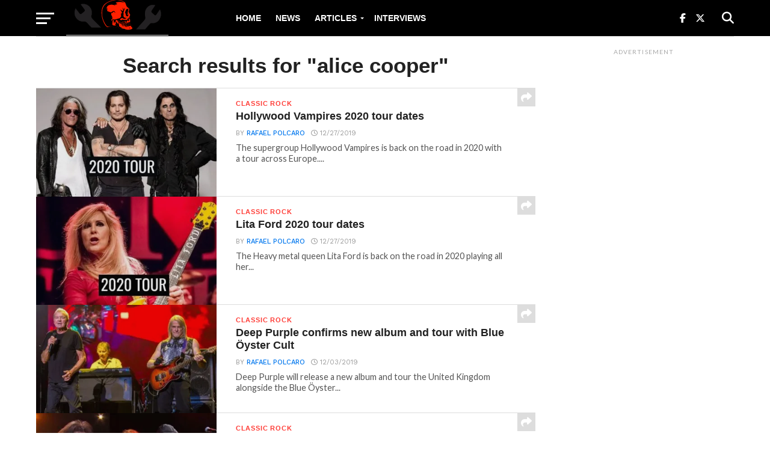

--- FILE ---
content_type: text/html; charset=utf-8
request_url: https://www.google.com/recaptcha/api2/aframe
body_size: 267
content:
<!DOCTYPE HTML><html><head><meta http-equiv="content-type" content="text/html; charset=UTF-8"></head><body><script nonce="9IeM2L8ifYg5q2SCZKJdaA">/** Anti-fraud and anti-abuse applications only. See google.com/recaptcha */ try{var clients={'sodar':'https://pagead2.googlesyndication.com/pagead/sodar?'};window.addEventListener("message",function(a){try{if(a.source===window.parent){var b=JSON.parse(a.data);var c=clients[b['id']];if(c){var d=document.createElement('img');d.src=c+b['params']+'&rc='+(localStorage.getItem("rc::a")?sessionStorage.getItem("rc::b"):"");window.document.body.appendChild(d);sessionStorage.setItem("rc::e",parseInt(sessionStorage.getItem("rc::e")||0)+1);localStorage.setItem("rc::h",'1768254315042');}}}catch(b){}});window.parent.postMessage("_grecaptcha_ready", "*");}catch(b){}</script></body></html>